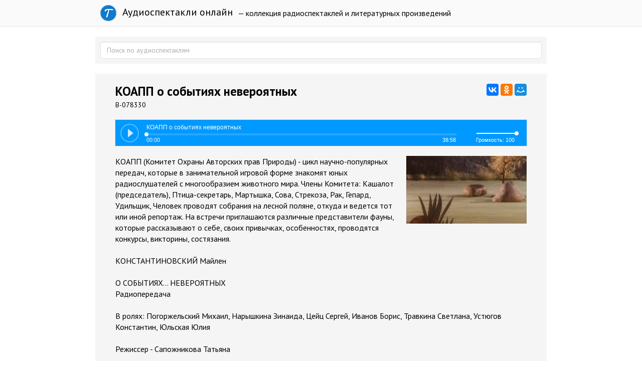

--- FILE ---
content_type: text/html; charset=utf-8
request_url: https://teatr.audio/koapp-o-sobytiyah-neveroyatnyh_66
body_size: 7590
content:
<!doctype html>

<!--[if lt IE 7]> <html class="no-js ie6 oldie" lang="ru"> <![endif]-->
<!--[if IE 7]>    <html class="no-js ie7 oldie" lang="ru"> <![endif]-->
<!--[if IE 8]>    <html class="no-js ie8 oldie" lang="ru"> <![endif]-->
<!--[if gt IE 8]><!--> <html class="no-js" lang="ru"> <!--<![endif]-->

<head>
	
	
	<meta charset="utf-8">
	<meta http-equiv="X-UA-Compatible" content="IE=edge,chrome=1">
	<meta name="viewport" content="width=device-width, maximum-scale=1.0">
	
	<title>КОАПП о событиях невероятных. Слушать онлайн</title>
	
	<meta name="description" content="КОАПП (Комитет Охраны Авторских прав Природы) - цикл научно-популярных передач, которые в занимательной игровой форме знакомят юных радиослушателей с многообразием">
	<meta name="keywords" content="">
	
			<meta property="og:title" content="КОАПП о событиях невероятных"/>
		<meta property="og:url" content="https://teatr.audio/koapp-o-sobytiyah-neveroyatnyh_66"/>
				<meta property="og:image" content="http://teatr.audio/uploads/topics/preview/00/02/33/23/00847bded3.jpg"/>
				<meta property="og:description" content="КОАПП (Комитет Охраны Авторских прав Природы) - цикл научно-популярных передач, которые в занимательной игровой форме знакомят юных радиослушателей с многообразием"/>
		<meta property="og:site_name" content="Аудиоспектакли онлайн"/>
		<meta property="og:type" content="article"/>
		<meta name="twitter:card" content="summary">
		
	<link rel='stylesheet' type='text/css' href='https://teatr.audio/templates/cache/developer-kit/da5a0d827f89b882684e9d53ee5d8df7.css' />

	
	<link href='https://fonts.googleapis.com/css?family=PT+Sans:400,700&subset=latin,cyrillic' rel='stylesheet' type='text/css'>
	
	<link href="https://teatr.audio/templates/skin/developer-kit/images/favicon.ico?v2" rel="shortcut icon" />
	<link rel="search" type="application/opensearchdescription+xml" href="https://teatr.audio/search/opensearch/" title="Аудиоспектакли онлайн" />
	
	
			<link rel="alternate" type="application/rss+xml" href="https://teatr.audio/rss/comments/23323/" title="КОАПП о событиях невероятных">
	
			<link rel="canonical" href="https://teatr.audio/koapp-o-sobytiyah-neveroyatnyh_66" />
		
		
	
	<script type="text/javascript">
		var DIR_WEB_ROOT 			= 'https://teatr.audio';
		var DIR_STATIC_SKIN 		= 'https://teatr.audio/templates/skin/developer-kit';
		var DIR_ROOT_ENGINE_LIB 	= 'https://teatr.audio/engine/lib';
		var LIVESTREET_SECURITY_KEY = '5ebd9235e5ed855ca692ea4969bc60a5';
		var SESSION_ID				= '2mnd3mchhrfiamc0a8irbst3n3';
		var BLOG_USE_TINYMCE		= '';
		
		var TINYMCE_LANG = 'en';
					TINYMCE_LANG = 'ru';
		
		var aRouter = new Array();
					aRouter['error'] = 'https://teatr.audio/error/';
					aRouter['blog'] = 'https://teatr.audio/letter/';
					aRouter['index'] = 'https://teatr.audio/index/';
					aRouter['topic'] = 'https://teatr.audio/book/';
					aRouter['login'] = 'https://teatr.audio/login/';
					aRouter['settings'] = 'https://teatr.audio/settings/';
					aRouter['author'] = 'https://teatr.audio/author/';
					aRouter['performer'] = 'https://teatr.audio/performer/';
					aRouter['performers'] = 'https://teatr.audio/performers/';
					aRouter['rss'] = 'https://teatr.audio/rss/';
					aRouter['blogs'] = 'https://teatr.audio/letters/';
					aRouter['search'] = 'https://teatr.audio/search/';
					aRouter['admin'] = 'https://teatr.audio/admin/';
					aRouter['ajax'] = 'https://teatr.audio/ajax/';
					aRouter['mainpreview'] = 'https://teatr.audio/mainpreview/';
					aRouter['delayedpost'] = 'https://teatr.audio/delayedpost/';
					aRouter['content'] = 'https://teatr.audio/content/';
					aRouter['sitemap'] = 'https://teatr.audio/sitemap/';
			</script>
	
	
	<script type='text/javascript' src='https://teatr.audio/templates/cache/developer-kit/b0706e686c76540cd99ac985cb5ff89c.js'></script>
<!--[if lt IE 9]><script type='text/javascript' src='https://teatr.audio/engine/lib/external/html5shiv.js'></script><![endif]-->

	
			
		<script type="text/javascript" src="//vk.com/js/api/openapi.js?116"></script>
		<script type="text/javascript">
		  VK.init({apiId: 5033744, onlyWidgets: true});
		</script>
		
		
	
	<script type="text/javascript">
		var tinyMCE = false;
		ls.lang.load({"blog_join":"\u043f\u043e\u0434\u043f\u0438\u0441\u0430\u0442\u044c\u0441\u044f","blog_leave":"\u043e\u0442\u043f\u0438\u0441\u0430\u0442\u044c\u0441\u044f"});
		ls.registry.set('comment_max_tree',7);
		ls.registry.set('block_stream_show_tip',true);
	</script>
	
	
	
	
	<!--[if lt IE 9]>
		<script src="https://teatr.audio/templates/skin/developer-kit/js/html5shiv.js"></script>
		<script src="https://teatr.audio/templates/skin/developer-kit/js/respond.min.js"></script>
	<![endif]-->
	
	<!--[if IE 7]>
		<link rel="stylesheet" href="https://teatr.audio/templates/skin/developer-kit/themes/default/icons/css/fontello-ie7.css">
	<![endif]-->
	<script>
		function toggleCodes(on) {
			var obj = document.getElementById('icons');
			if (on) {
				obj.className += ' codesOn';
			} else {
				obj.className = obj.className.replace(' codesOn', '');
			}
		}
	</script>

			<script>window.yaContextCb=window.yaContextCb||[]</script>
		<script src="https://yandex.ru/ads/system/context.js" async></script>
	
	
	</head>



	
	
	









<body class=" ls-user-role-guest ls-user-role-not-admin full-width body-padding-static-top list">
	

	<script>
		window.yaContextCb.push(()=>{
			Ya.Context.AdvManager.render({
				"blockId": "R-A-2600442-4",
				"type": "fullscreen",
				"platform": "touch"
			})
		})
		</script>

	<script>
		window.yaContextCb.push(()=>{
			Ya.Context.AdvManager.render({
				"blockId": "R-A-2600442-3",
				"type": "floorAd",
				"platform": "touch"
			})
		})
		</script>
			
				<div class="modal fade in modal-login" id="window_login_form">
		<div class="modal-dialog">
			<div class="modal-content">
	
				<header class="modal-header">
					<button type="button" class="close jqmClose" data-dismiss="modal" aria-hidden="true">&times;</button>
					<h4 class="modal-title">Авторизация</h4>
				</header>
		
				<script type="text/javascript">
					jQuery(function($){
						$('#popup-login-form').bind('submit',function(){
							ls.user.login('popup-login-form');
							return false;
						});
						$('#popup-login-form-submit').attr('disabled',false);
					});
				</script>
		
				<div class="modal-body">
					<ul class="nav nav-tabs">
						<li class="active js-block-popup-login-item" data-type="login"><a href="#">Войти</a></li>
													<li class="js-block-popup-login-item" data-type="registration"><a href="#">Регистрация</a></li>
												<li class="js-block-popup-login-item" data-type="reminder"><a href="#">Восстановление пароля</a></li>
					</ul>
					<br />
					
					<div class="tab-content js-block-popup-login-content" data-type="login">
						
						
						<form action="https://teatr.audio/login/" method="post" id="popup-login-form">
							
							
							<div class="form-group">
								<label for="popup-login">Логин или эл. почта</label>
								<input type="text" name="login" id="popup-login" class="form-control">
							</div>
							
							<div class="form-group">
								<label for="popup-password">Пароль</label>
								<input type="password" name="password" id="popup-password" class="form-control">
								<p class="help-block"><small class="text-danger validate-error-hide validate-error-login"></small></p>
							</div>
							
							<div class="checkbox">
								<label>
									<input type="checkbox" name="remember" checked> Запомнить меня
								</label>
							</div>
							
							
							
							<input type="hidden" name="return-path" value="https://teatr.audio/koapp-o-sobytiyah-neveroyatnyh_66">
							<button type="submit" name="submit_login" class="btn btn-success" id="popup-login-form-submit" disabled="disabled">Войти</button>
						
						</form>
						
						
					</div>


											<div data-type="registration" class="tab-content js-block-popup-login-content" style="display:none;">
							<script type="text/javascript">
								jQuery(document).ready(function($){
									$('#popup-registration-form').find('input.js-ajax-validate').blur(function(e){
										var aParams={ };
										if ($(e.target).attr('name')=='password_confirm') {
											aParams['password']=$('#popup-registration-user-password').val();
										}
										if ($(e.target).attr('name')=='password') {
											aParams['password']=$('#popup-registration-user-password').val();
											if ($('#popup-registration-user-password-confirm').val()) {
												ls.user.validateRegistrationField('password_confirm',$('#popup-registration-user-password-confirm').val(),$('#popup-registration-form'),{ 'password': $(e.target).val() });
											}
										}
										ls.user.validateRegistrationField($(e.target).attr('name'),$(e.target).val(),$('#popup-registration-form'),aParams);
									});
									$('#popup-registration-form').bind('submit',function(){
										ls.user.registration('popup-registration-form');
										return false;
									});
									$('#popup-registration-form-submit').attr('disabled',false);
								});
							</script>

							
							<form action="https://teatr.audio/registration/" method="post" id="popup-registration-form">
								
					
								<div class="form-group">
									<label for="popup-registration-login">Логин</label>
									<span class="glyphicon glyphicon-question-sign text-muted js-tip-help" title="Может состоять только из букв (A-Z a-z), цифр (0-9). Знак подчеркивания (_) лучше не использовать. Длина логина не может быть меньше 3 и больше 30 символов."></span>
									<span class="glyphicon glyphicon-ok text-success validate-ok-field-login" style="display: none"></span>
									<input type="text" name="login" id="popup-registration-login" value="" class="form-control js-ajax-validate" />
									<p class="help-block"><small class="text-danger validate-error-hide validate-error-field-login"></small></p>
								</div>
					
								<div class="form-group">
									<label for="popup-registration-mail">E-mail</label>
									<span class="glyphicon glyphicon-question-sign text-muted js-tip-help" title="Для проверки регистрации и в целях безопасности нам нужен адрес вашей электропочты."></span>
									<span class="glyphicon glyphicon-ok text-success validate-ok-field-mail" style="display: none"></span>
									<input type="text" name="mail" id="popup-registration-mail" value="" class="form-control js-ajax-validate" />
									<p class="help-block"><small class="text-danger validate-error-hide validate-error-field-mail"></small></p>
								</div>
					
								<div class="form-group">
									<label for="popup-registration-user-password">Пароль</label>
									<span class="glyphicon glyphicon-question-sign text-muted js-tip-help" title="Должен содержать не менее 5 символов и не может совпадать с логином. Не используйте простые пароли, будьте разумны."></span>
									<span class="glyphicon glyphicon-ok text-success validate-ok-field-password" style="display: none"></span>
									<input type="password" name="password" id="popup-registration-user-password" value="" class="form-control js-ajax-validate" />
									<p class="help-block"><small class="text-danger validate-error-hide validate-error-field-password"></small></p>
								</div>
					
								<div class="form-group">
									<label for="popup-registration-user-password-confirm">Повторите пароль</label>
									<span class="glyphicon glyphicon-ok text-success validate-ok-field-password_confirm" style="display: none"></span>
									<input type="password" value="" id="popup-registration-user-password-confirm" name="password_confirm" class="form-control js-ajax-validate" />
									<p class="help-block"><small class="text-danger validate-error-hide validate-error-field-password_confirm"></small></p>
								</div>

								
									<div class="form-group">
										<label for="popup-registration-captcha" class="captcha">Введите цифры и буквы</label>
										<img src="https://teatr.audio/engine/lib/external/kcaptcha/index.php?PHPSESSID=2mnd3mchhrfiamc0a8irbst3n3" 
											onclick="this.src='https://teatr.audio/engine/lib/external/kcaptcha/index.php?PHPSESSID=2mnd3mchhrfiamc0a8irbst3n3&n='+Math.random();"
											class="captcha-image" />
										<input type="text" name="captcha" id="popup-registration-captcha" value="" maxlength="3" class="form-control captcha-input js-ajax-validate" />
										<p class="help-block"><small class="text-danger validate-error-hide validate-error-field-captcha"></small></p>
									</div>
								
					
								
					
								<input type="hidden" name="return-path" value="https://teatr.audio/koapp-o-sobytiyah-neveroyatnyh_66">
								<button type="submit" name="submit_register" class="btn btn-success" id="popup-registration-form-submit" disabled="disabled">Зарегистрироваться</button>
								
							</form>
							
						</div>
								
			
					<div data-type="reminder" class="tab-content js-block-popup-login-content" style="display:none;">
						<script type="text/javascript">
							jQuery(document).ready(function($){
								$('#popup-reminder-form').bind('submit',function(){
									ls.user.reminder('popup-reminder-form');
									return false;
								});
								$('#popup-reminder-form-submit').attr('disabled',false);
							});
						</script>
						
						<form action="https://teatr.audio/login/reminder/" method="POST" id="popup-reminder-form">
						
							<div class="form-group">
								<label for="popup-reminder-mail">Ваш e-mail</label>
								<input type="text" name="mail" id="popup-reminder-mail" class="form-control" />
								<p class="help-block"><small class="text-danger validate-error-hide validate-error-reminder"></small></p>
							</div>
					
							<button type="submit" name="submit_reminder" class="btn btn-success" id="popup-reminder-form-submit" disabled="disabled">Получить ссылку на изменение пароля</button>
							
						</form>
					</div>
				</div>
			
			</div><!-- /.modal-content -->
		</div><!-- /.modal-dialog -->
	</div><!-- /.modal -->

		
	<div id="page-wrapper">
		<header id="header" role="banner">
	
	
	
	<nav class="navbar navbar-inverse navbar-static-top" role="navigation">
		<div class="container">
				
			<div class="navbar-header">

				<h1 class="site-name">
					<a class="navbar-brand" href="https://teatr.audio">
						<div class="logoT"></div>
						Аудиоспектакли онлайн
					</a>
				</h1>
				
			</div>
			
			<div class="navbar-menu ">
			— коллекция радиоспектаклей и литературных произведений
			</div>
			
			

		
		</div>
	</nav>
	
	
		
	
	
	
</header>

		
		
		
		
		<section id="wrapper" class="">
			<div id="container" class="container ">
			
				
				<form action="https://teatr.audio/search/" class="navbar-search search-item " style="margin-bottom:10px; padding: 10px;">
					<input type="text" placeholder="Поиск по аудиоспектаклям" maxlength="255" name="q" class="form-control">
					
									</form>
							
				
				<div class="row">

					
					<div id="content-wrapper" role="main" 
						class="сol-md-12 content"
						>
						
						
							

	
						
						
						


		<div style="text-align: center; margin: 10px 0;">	
	 
		<div id="yandex_rtb_R-A-2600442-1"></div>
		<script>
			window.yaContextCb.push(()=>{
				Ya.Context.AdvManager.render({
					"blockId": "R-A-2600442-1",
					"renderTo": "yandex_rtb_R-A-2600442-1"
				})
			})
			</script>
	</div>

<div class="audio-content">

		
			
	<div id="audios" class="audio-page">
		
				
				<div class="audio-title"> 		
					<script src="//yastatic.net/es5-shims/0.0.2/es5-shims.min.js"></script>
					<script src="//yastatic.net/share2/share.js"></script>
					<div class="ya-share2" data-services="vkontakte,facebook,odnoklassniki,moimir,gplus" data-counter="" style="float: right;"></div>	
					<h1>КОАПП о событиях невероятных</h1>				
					<div class="audio-info">В-078330
					
										
					</div>
					
				</div>
		
				<div id="uniquePlayer-1" class="webPlayer light audioPlayer" style="display: block; margin: 20px 0;">
		                <div id="uniqueContainer-1" class="videoPlayer"></div>
		                <div style="display:none;" class="playerData">
		                
		                </div>
		            </div>
		
		
				<script type="text/javascript">
					$(document).ready(function() {
						$('.webPlayer').videoPlayer({
							name: 'КОАПП о событиях невероятных',
							media: {
								mp3: 'https://teatr.audio/static/К/КОАПП о событиях невероятных (В-078330).mp3'
							},
						});
					});
				</script>
				<div style="text-align: center;">	
				
				
				</div>
		
		
				
			
			<div class="text" style="margin-top: 15px;">				
									<img src="https://teatr.audio/uploads/topics/preview/00/02/33/23/00847bded3.jpg">
								КОАПП (Комитет Охраны Авторских прав Природы) - цикл научно-популярных передач, которые в занимательной игровой форме знакомят юных радиослушателей с многообразием животного мира. Члены Комитета: Кашалот (председатель), Птица-секретарь, Мартышка, Сова, Стрекоза, Рак, Гепард, Удильщик, Человек проводят собрания на лесной поляне, откуда и ведется тот или иной репортаж. На встречи приглашаются различные представители фауны, которые рассказывают о себе, своих привычках, особенностях, проводятся конкурсы, викторины, состязания.<br /> <br /> КОНСТАНТИНОВСКИЙ Майлен<br /> <br /> О СОБЫТИЯХ... НЕВЕРОЯТНЫХ<br /> Радиопередача<br /> <br /> В ролях: Погоржельский Михаил, Нарышкина Зинаида, Цейц Сергей, Иванов Борис, Травкина Светлана, Устюгов Константин, Юльская Юлия<br /> <br /> Режиссер -  Сапожникова Татьяна<br /> <br /> О прореживании озера КОАПП. <br /> Чистка озер и рек. Животные-санитары.<br /> Главная редакция радиовещания для детей, запись 1984г<br /> <br /> КОНСТАНТИНОВСКИЙ Майлен<br /> (1926-2002) — журналист и писатель, автора 162 радиопьес серии «КОАПП» и  научно-художественных книг для детей.  Своё редкое имя он получил из соединения слов Май (потому что родился 1 мая) и Ленин. В 1949 г. окончил Военно-инженерное морское училище им. А.Макарова, инженер-акустик, работал в НИИ, плавал на научно-исследовательских судах «С.Вавилов» , «П.Лебедев». С 1963 года занимался литературной деятельностью. Юбилею Константиновского «Заря молодежи» посвящает цикл публикаций о людях,  которые популяризацию науки для детей считали главным делом своей жизни.
			</div>
			

			<div id="vk_comments" style="padding: 10px 0;"></div>
			
				<script type="text/javascript">
				VK.Widgets.Comments("vk_comments", {limit: 10});
				</script>
			
			
		
	
	<div style="text-align: center; margin-top: 25px;">	
					<div id="yandex_rtb_R-A-2600442-2"></div>
			<script>
			window.yaContextCb.push(()=>{
				Ya.Context.AdvManager.render({
					"blockId": "R-A-2600442-2",
					"renderTo": "yandex_rtb_R-A-2600442-2"
				})
			})
			</script>
							
	</div>
	
	</div>

</div>









						
					</div> <!-- /content -->


				</div> <!-- /row -->
			</div> <!-- /container -->
		</section> <!-- /wrapper -->


		<footer id="footer" class="footer-dark">
			



			<div class="footer-center">
				<div class="container">
					<div class="row">
						<div class="col-md-12 col-lg-6 project-info">
							<h5>
								Аудиоспектакли
							</h5>
						</div>
					</div>

					
				</div>
			</div>


		</footer>
		
<script type="text/javascript">!function(e,t,a){(t[a]=t[a]||[]).push(function(){try{t.yaCounter31441563=new Ya.Metrika({id:31441563,clickmap:!0,trackLinks:!0,accurateTrackBounce:!0})}catch(e){}});var c=e.getElementsByTagName("script")[0],n=e.createElement("script"),r=function(){c.parentNode.insertBefore(n,c)};n.type="text/javascript",n.async=!0,n.src="https://cdn.jsdelivr.net/npm/yandex-metrica-watch/watch.js","[object Opera]"==t.opera?e.addEventListener("DOMContentLoaded",r,!1):r()}(document,window,"yandex_metrika_callbacks");</script>

<noscript><div><img src="https://mc.yandex.ru/watch/31441563" style="position:absolute; left:-9999px;" alt="" /></div></noscript>







		<aside class="toolbar hidden-xs">
	

					
					
							
					<section class="toolbar-scrollup" id="toolbar_scrollup">
	<a href="#" onclick="return ls.toolbar.up.goUp();" title="Вверх" class="toolbar-topic-prev"><span class="glyphicon glyphicon-chevron-up"></span></a>
</section>

			
</aside>


		
						</script>
		
	</div> <!-- /page-wrapper -->

</body>
</html>

